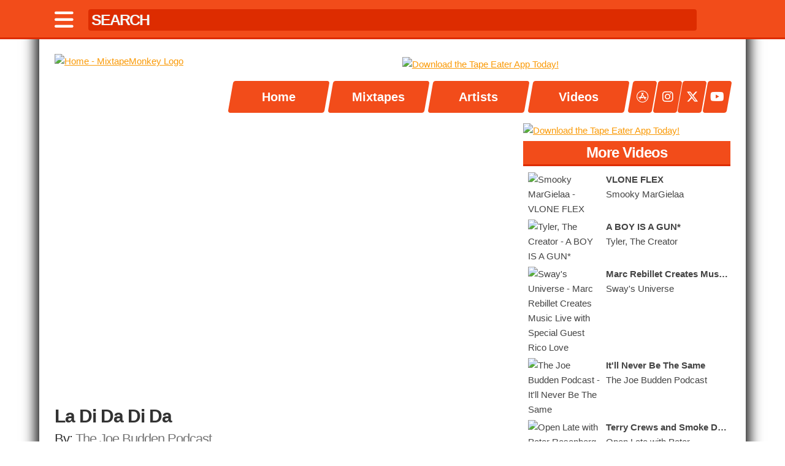

--- FILE ---
content_type: text/html; charset=UTF-8
request_url: https://mixtapemonkey.com/watch?v=0IFEyDxO52Y
body_size: 6741
content:
<!DOCTYPE HTML>
<html lang="en">
<head>
<!-- Google tag (gtag.js) -->
<script async src="https://www.googletagmanager.com/gtag/js?id=G-2Z1Z02GGM2"></script>
<script>
  window.dataLayer = window.dataLayer || [];
  function gtag(){dataLayer.push(arguments);}
  gtag('js', new Date());

  gtag('config', 'G-2Z1Z02GGM2');
</script>

  <!-- Basic Page Needs
  –––––––––––––––––––––––––––––––––––––––––––––––––– -->
  <meta charset="utf-8">
  <title>MixtapeMonkey | The Joe Budden Podcast - La Di Da Di Da</title>
  <meta name="description" content="Watch La Di Da Di Da by The Joe Budden Podcast at MixtapeMonkey.com - Download/Stream Free Mixtapes and Music Videos from your favorite Hip-Hop/Rap and R&B Artists." />
  <meta name="author" content="Mark Serrano" />
  <meta name="keywords" content="mixtape, monkey, mixtapemonkey, free, music, downloads, stream, embed, offcial, exclusive, hip-hop, r&b, grime, mixtapes, rap, underground, free mixtapes, videos, music videos, discography, mp3, tape eater, datpiff, spinrilla, zip "/>
  <meta name="apple-itunes-app" content="app-id=1536182565">

  <!-- Facebook & Twitter Meta Tags & Card Data -->
  <meta name="twitter:card" content="summary_large_image">
  <meta name="twitter:site" content="@MixtapeMonkey">
  <meta name="twitter:creator" content="@MixtapeMonkey">
  <meta property="og:title" content="🎧 Now Playing || The Joe Budden Podcast - La Di Da Di Da">
  <meta property="og:description" content="Watch La Di Da Di Da by The Joe Budden Podcast at MixtapeMonkey.com - Download/Stream Free Mixtapes and Music Videos from your favorite Hip-Hop/R&B artists. The easiest way to Download Free Mixtapes!">
  <meta property="og:image" content="http://img.youtube.com/vi/0IFEyDxO52Y/maxresdefault.jpg">
  <meta property="og:url" content="http://img.youtube.com/vi/0IFEyDxO52Y/maxresdefault.jpg">
  <meta property="og:type" content="website" /> 
  <meta property="fb:admins" content="100006410716962" />
  <meta name="viewport" content="width=device-width, initial-scale=1">

  <!-- Favicon
  –––––––––––––––––––––––––––––––––––––––––––––––––– -->
  <link rel="icon" type="image/jpg" href="https://mixtapemonkey.com/icon.jpg">
  <link rel="apple-touch-icon" href="/images/appcon.jpg" />

  <!-- CSS & FONTS
  –––––––––––––––––––––––––––––––––––––––––––––––––– -->
  <link href="https://cdnjs.cloudflare.com/ajax/libs/font-awesome/6.4.2/css/all.min.css" rel="stylesheet">
  <link rel="stylesheet" href="/css/owl-carousel/owl.carousel.css">
  <link rel="stylesheet" href="/css/owl-carousel/owl.theme.css">
  <link rel="stylesheet" href="/css/skeleton.css">
  <link rel="stylesheet" href="/css/player.css" >

  <!-- ADS -->
  <script type="text/javascript">!(function(q,_name){q[_name]=q[_name]||function k(){(k.q=k.q||[]).push(arguments)},q[_name].v=q[_name].v||2,q[_name].s="1";!(function(q,k,F,H){function m(F,H){try{m=q.localStorage,(F=JSON.parse(m[decodeURI(decodeURI('%2567%256%35%74%25%349%257%34e%256d'))]("_aQS02MURDREEzMkU3RDk5RDAzOTQ4Mjc5OTktMQ")).lgk||[])&&(H=q[k].pubads())&&F.forEach((function(q){q&&q[0]&&H.setTargeting(q[0],q[1]||"")}))}catch(N){}var m}try{(H=q[k]=q[k]||{}).cmd=H.cmd||[],typeof H.pubads===F?m():typeof H.cmd.unshift===F?H.cmd.unshift(m):H.cmd.push(m)}catch(N){}})(window,decodeURI(decodeURI('g%6f%25%36f%2567l%25%365%25%374a%25%367')),"function");;})(window,decodeURI(decodeURI('%2561%256%34m%25%369%72%2561%25%36c')));!(function(q,k,F,H){F=q.createElement(k),q=q.getElementsByTagName(k)[0],F.async=1,F.src="https://selfishsnake.com/k77lzblph_1ik.main.js",(H=0)&&H(F),q.parentNode.insertBefore(F,q)})(document,"script");</script>

  <script class="text/javascript">
    //General Config
    var admiralConfig = {
        expiration: function() {
            var now = new Date();
            now.setTime(now.getTime() + (7 * 24 * 60 * 60 * 1000));
            return now.toUTCString();
        }
    }
    //Admiral
    window.admiral('addEventListener','measure.detected',writeMeasureCookies);
    window.admiral('addEventListener','transact.subscribed',writeOfferCookies)
    window.admiral('addEventListener','transact.loggedIn',handleLogin)
    window.admiral('addEventListener','transact.loggedOut',handleLogout)
    //Functions
    function setupSite() {
        var subscriberToken = readCookie('state');
        if (subscriberToken === 'subscribed') {
            killAds();
            return;
        }
        loadAds();
    }
    function readCookie(cookie) {
        var cookies = document.cookie.split(';');
        for (var i = 0; i < cookies.length; i++) {
            var keyvalues = cookies[i].split('=');
            var key = keyvalues[0].trim();
            if (cookie === key) {
                return keyvalues.length > 1 ? keyvalues[1].trim() : '';
            }
        }
        return '';
    }
    function writeOfferCookies(subscriptions) {
        if (subscriptions) {
            localStorage.setItem('subscriptions', JSON.stringify(subscriptions));
            subscriptions.offers.forEach(function(offer) {
                if(!offer.addon) {
                    document.cookie = "offerID=" + offer.offerID + ";expires=" + admiralConfig.expiration() + ";path=/";
                    document.cookie = "offerType=" + offer.offerType + ";expires=" + admiralConfig.expiration() + ";path=/";
                }
            })
            return;
        }
    }
    function writeMeasureCookies(data) {
        if (!data.subscribed) {
            document.cookie = "state=;expires=" + admiralConfig.expiration() + ";path=/";
            localStorage.removeItem('subscriptions');
            document.cookie = "offerType=;expires=" + admiralConfig.expiration() + ";path=/";
            document.cookie = "offerID=;expires=" + admiralConfig.expiration() + ";path=/";
            return;
        } 
        document.cookie = "state=subscribed;expires=" + admiralConfig.expiration() + ";path=/";
        return;
    }
    function handleLogin() {
        document.cookie = "status=loggedIn;expires=" + admiralConfig.expiration() + ";path=/";
        document.cookie = "state=subscribed;expires=" + admiralConfig.expiration() + ";path=/";
        killAds(); 
    }
    function handleLogout() {
        document.cookie = "offerType=;expires=" + admiralConfig.expiration() + ";path=/";
        document.cookie = "offerID=;expires=" + admiralConfig.expiration() + ";path=/";
        document.cookie = "status=;expires=" + admiralConfig.expiration() + ";path=/";
        document.cookie = "state=;expires=" + admiralConfig.expiration() + ";path=/";
        parent.location.reload();
    }
 
    function killAds() {
        var adIDs = [
            "removeFlexAD", "removeHeaderAD", "removeNavAD", 
            "midlevelAD", "sidebarAD", "footerAD", "sidebar2AD"
        ];
        adIDs.forEach(function(id) {
            var el = document.getElementById(id);
            if (el) {
                el.innerHTML = " ";
            }
        });
    }

    //Launch
    document.addEventListener('DOMContentLoaded',setupSite);
  </script>

  <script async src="https://pagead2.googlesyndication.com/pagead/js/adsbygoogle.js?client=ca-pub-8536936271589108"
     crossorigin="anonymous"></script>

<script>
  document.addEventListener('DOMContentLoaded', function() {
    function readCookie(cookie) {
      var cookies = document.cookie.split(';');
      for (var i = 0; i < cookies.length; i++) {
        var keyvalues = cookies[i].split('=');
        var key = keyvalues[0].trim();
        if (cookie === key) {
          return keyvalues.length > 1 ? keyvalues[1].trim() : '';
        }
      }
      return '';
    }

    if (readCookie('state') === 'subscribed') {
      // Remove existing AdSense script
      var scripts = document.querySelectorAll('script[src*="adsbygoogle.js"]');
      scripts.forEach(function(script) {
        script.remove();
        console.log('AdSense script removed for subscribed user');
      });

      // Optional: Hide any ads that may have already been injected
      var ads = document.querySelectorAll('ins.adsbygoogle, iframe[src*="googleads"]');
      ads.forEach(function(ad) {
        ad.style.display = 'none';
      });
    }
  });
</script>


  <script type="text/javascript" src="https://platform-api.sharethis.com/js/sharethis.js#property=681129f96eb4310012fde201&product=inline-share-buttons&source=platform" async="async"></script>
</head>

<body class="cbp-spmenu-push">

<nav class="cbp-spmenu cbp-spmenu-vertical cbp-spmenu-left" id="cbp-spmenu-s1">
  <h3 id="showClose">Menu</h3>
    <a href="/">Home</a>
    <a href="/tapes.php">Mixtapes</a>
    <a href="/artists.php">Artists</a>
    <a href="/videos.php">Videos</a>
    <a href="https://apps.apple.com/app/apple-store/id1536182565?pt=122232468&ct=Navigation%20Icon&mt=8" target="_blank"> <span> <i class="fab fa-app-store"></i> </span> Tape Eater App</a>
    <a href="https://instagram.com/mixtapemonkey" target="_blank"> <span> <i class="fab fa-instagram"></i> </span> Instagram</a>
    <a href="https://x.com/mixtapemonkey" target="_blank"> <span> <i class="fab fa-x-twitter"></i> </span> Twitter</a>
    <a href="https://youtube.com/mixtapemonkey" target="_blank"> <span> <i class="fab fa-youtube"></i> </span> YouTube</a>
</nav>

<div class="topbar">
  <div class="container">
      <nav class="topbarnav">

      <div class="topbarleft">
      <a href="#nogo" id="showLeft"><i class="fa fa-bars"></i></a>
      </div>

      <div class="topbarcenter">
      <form  id="search" name="search">
      <input id="searchtype-bar" type="text" name="name" autocomplete="off" placeholder="SEARCH" onkeyup="mixtape_search_go();">
      </form>
      </div>

      <div class="topbarright">
      <a href="/"><div class="stamp"></div></a>
      </div>

      </nav>
  </div>
</div>

<div class="searchtype">
  <div class="container">
    <div id="mixtaperesults"></div>
  </div>
</div>

<div class="container main" id="top">

  <div class="row" id="top-push">
    <div class="three columns logo">
      <a href="/"><img src="/images/logo.png" class="u-max-full-width" title="Home" alt="Home - MixtapeMonkey Logo"/></a>
    </div>  

    <div class="nine columns">

      <div class="row-zero">

      <div id="removeNavAD" class="leaderboard">
        <a href="https://apps.apple.com/app/apple-store/id1536182565?pt=122232468&ct=MixtapeMonkey%20Top%20Leaderboard&mt=8">
            <img class="lazyOwl u-full-width" alt="Download the Tape Eater App Today!" title="Download the Tape Eater App Today!" src="https://mixtapemonkey.com/images/app-main-leader-02.jpg" />
        </a>
     </div>
      <div class="nav-width">

        <div class="nav" id="nav-slide">
          <a href="/"> <span>Home</span> </a><a href="/tapes.php"> <span>Mixtapes</span> </a><a href="/artists.php"> <span>Artists</span> </a><a href="/videos.php"> <span>Videos</span> </a>        </div> <!-- nav -->
      </div> <!-- nav-width -->
      <div class="nav-link-width">
          <div class="nav-link">
            <a href="https://apps.apple.com/app/apple-store/id1536182565?pt=122232468&ct=Navigation%20Icon&mt=8" target="_blank"> <span> <i class="fab fa-app-store"></i> </span> </a>
            <a href="https://instagram.com/mixtapemonkey" target="_blank"> <span> <i class="fab fa-instagram"></i> </span> </a>
            <a href="https://x.com/mixtapemonkey" target="_blank"> <span> <i class="fa-brands fa-x-twitter"></i> </span> </a>
            <a href="https://youtube.com/mixtapemonkey" target="_blank"> <span> <i class="fab fa-youtube"></i> </span> </a>
          </div>
      </div>
    </div>

    </div> <!-- nine -->   

  </div> <!-- row --> 
  
<div class="row">
  <div class="eight columns">

    <div class="row">
      <div class="u-full-width columns">
        <div class="video-container">
<iframe src="//www.youtube.com/embed/0IFEyDxO52Y" frameborder="0" allowfullscreen></iframe>
</div>
<div class="row"><div class="nine columns"><div class='mixtapetitleinfo'><h1>La Di Da Di Da</h1></div>
<div class='mixtapetitleinfo'><h2>By: <a href="/show/7/the-joe-budden-podcast">The Joe Budden Podcast</a></h2></div></div>
        <div class="three columns">


      </div></div>
      </div>
    </div>

    <div class="row">
      <div id="midlevelAD" class="leaderboard">
    <a href="https://apps.apple.com/us/app/tape-eater/id1536182565">
        <img class="lazyOwl" alt="Download the Tape Eater App Today!" title="Download the Tape Eater App Today!" src="https://mixtapemonkey.com/images/app-leader-01.jpg" />
    </a>
</div>
    </div> <!-- row -->   

    <div class="box">
    </div>
  </div>

  <div class="four columns">

  <div id="sidebar2AD"><a href="https://apps.apple.com/us/app/tape-eater/id1536182565">
      <img class="lazyOwl u-full-width" alt="Download the Tape Eater App Today!" title="Download the Tape Eater App Today!" src="/images/app-mobile-02.jpg" />
      </a></div>
        <div class="box">
        <div class="column-header"><h1>More Videos</h1></div>
        <a href="watch.php?v=7W3ipa3tgsM"> <div class="vidbox-item"><div class="vidbox-img"><img src="https://img.youtube.com/vi/7W3ipa3tgsM/mqdefault.jpg" alt="Smooky MarGielaa - VLONE FLEX" title="Smooky MarGielaa - VLONE FLEX" width="100%"/></div><div class="vidbox-side"><div class="vidbox-info"><strong><div class="truncate-ellipsis"><span>VLONE FLEX</span></div></strong></div><div class="vidbox-info">Smooky MarGielaa</div></div></div> </a><a href="watch.php?v=9JQDPjpfiGw"> <div class="vidbox-item"><div class="vidbox-img"><img src="https://img.youtube.com/vi/9JQDPjpfiGw/mqdefault.jpg" alt="Tyler, The Creator - A BOY IS A GUN*" title="Tyler, The Creator - A BOY IS A GUN*" width="100%"/></div><div class="vidbox-side"><div class="vidbox-info"><strong><div class="truncate-ellipsis"><span>A BOY IS A GUN*</span></div></strong></div><div class="vidbox-info">Tyler, The Creator</div></div></div> </a><a href="watch.php?v=YGTieDdk7G8"> <div class="vidbox-item"><div class="vidbox-img"><img src="https://img.youtube.com/vi/YGTieDdk7G8/mqdefault.jpg" alt="Sway's Universe - Marc Rebillet Creates Music Live with Special Guest Rico Love" title="Sway's Universe - Marc Rebillet Creates Music Live with Special Guest Rico Love" width="100%"/></div><div class="vidbox-side"><div class="vidbox-info"><strong><div class="truncate-ellipsis"><span>Marc Rebillet Creates Music Live with Special Guest Rico Love</span></div></strong></div><div class="vidbox-info">Sway's Universe</div></div></div> </a><a href="watch.php?v=wdrk0a26MD4"> <div class="vidbox-item"><div class="vidbox-img"><img src="https://img.youtube.com/vi/wdrk0a26MD4/mqdefault.jpg" alt="The Joe Budden Podcast - It'll Never Be The Same" title="The Joe Budden Podcast - It'll Never Be The Same" width="100%"/></div><div class="vidbox-side"><div class="vidbox-info"><strong><div class="truncate-ellipsis"><span>It'll Never Be The Same</span></div></strong></div><div class="vidbox-info">The Joe Budden Podcast</div></div></div> </a><a href="watch.php?v=sPq9T_C709A"> <div class="vidbox-item"><div class="vidbox-img"><img src="https://img.youtube.com/vi/sPq9T_C709A/mqdefault.jpg" alt="Open Late with Peter Rosenberg - Terry Crews and Smoke DZA + Is This Hip-Hop's True Golden Age?" title="Open Late with Peter Rosenberg - Terry Crews and Smoke DZA + Is This Hip-Hop's True Golden Age?" width="100%"/></div><div class="vidbox-side"><div class="vidbox-info"><strong><div class="truncate-ellipsis"><span>Terry Crews and Smoke DZA + Is This Hip-Hop's True Golden Age?</span></div></strong></div><div class="vidbox-info">Open Late with Peter Rosenberg</div></div></div> </a><a href="watch.php?v=5kIQhOI-lGU"> <div class="vidbox-item"><div class="vidbox-img"><img src="https://img.youtube.com/vi/5kIQhOI-lGU/mqdefault.jpg" alt="The Joe Budden Podcast  - The Verzuz-Cast" title="The Joe Budden Podcast  - The Verzuz-Cast" width="100%"/></div><div class="vidbox-side"><div class="vidbox-info"><strong><div class="truncate-ellipsis"><span>The Verzuz-Cast</span></div></strong></div><div class="vidbox-info">The Joe Budden Podcast </div></div></div> </a><a href="watch.php?v=2TYeW3uOJ40"> <div class="vidbox-item"><div class="vidbox-img"><img src="https://img.youtube.com/vi/2TYeW3uOJ40/mqdefault.jpg" alt="Smokepurpp - It's Whatever" title="Smokepurpp - It's Whatever" width="100%"/></div><div class="vidbox-side"><div class="vidbox-info"><strong><div class="truncate-ellipsis"><span>It's Whatever</span></div></strong></div><div class="vidbox-info">Smokepurpp</div></div></div> </a><a href="watch.php?v=91QQqfr1qzE"> <div class="vidbox-item"><div class="vidbox-img"><img src="https://img.youtube.com/vi/91QQqfr1qzE/mqdefault.jpg" alt="Rico Nasty - Rage" title="Rico Nasty - Rage" width="100%"/></div><div class="vidbox-side"><div class="vidbox-info"><strong><div class="truncate-ellipsis"><span>Rage</span></div></strong></div><div class="vidbox-info">Rico Nasty</div></div></div> </a><a href="watch.php?v=8rqztDFvmZ8"> <div class="vidbox-item"><div class="vidbox-img"><img src="https://img.youtube.com/vi/8rqztDFvmZ8/mqdefault.jpg" alt="Hot Ones - Tyra Banks Cries For Her Mom While Eating Spicy Wings" title="Hot Ones - Tyra Banks Cries For Her Mom While Eating Spicy Wings" width="100%"/></div><div class="vidbox-side"><div class="vidbox-info"><strong><div class="truncate-ellipsis"><span>Tyra Banks Cries For Her Mom While Eating Spicy Wings</span></div></strong></div><div class="vidbox-info">Hot Ones</div></div></div> </a><a href="watch.php?v=GlToEXQO2yc"> <div class="vidbox-item"><div class="vidbox-img"><img src="https://img.youtube.com/vi/GlToEXQO2yc/mqdefault.jpg" alt="The Needle Drop - Rae Sremmurd - SR3MM ALBUM REVIEW" title="The Needle Drop - Rae Sremmurd - SR3MM ALBUM REVIEW" width="100%"/></div><div class="vidbox-side"><div class="vidbox-info"><strong><div class="truncate-ellipsis"><span>Rae Sremmurd - SR3MM ALBUM REVIEW</span></div></strong></div><div class="vidbox-info">The Needle Drop</div></div></div> </a><a href="watch.php?v=8gueFdP9WI4"> <div class="vidbox-item"><div class="vidbox-img"><img src="https://img.youtube.com/vi/8gueFdP9WI4/mqdefault.jpg" alt="Tinashe - Bouncin" title="Tinashe - Bouncin" width="100%"/></div><div class="vidbox-side"><div class="vidbox-info"><strong><div class="truncate-ellipsis"><span>Bouncin</span></div></strong></div><div class="vidbox-info">Tinashe</div></div></div> </a>        </div>
      </div>
</div>

  <div class="row">
    <div id="footerAD" class="u-max-full-width"> 
          
    </div>  
  </div><!-- row -->
  
  <div class="row">
    <div class="u-max-full-width">  
      <p>Copyright &copy; 2011-2025 MixtapeMonkey, LLC | Created by <a href="https://markserranopro.com/" target="_blank">Mark Serrano</a> and Powered by  <a href="https://designcloud.pro/" target="_blank">Design Cloud</a>.</p>
      <p><strong>Disclaimer:</strong> All mixtapes on this site are for promotional use only. We do not sell mixtapes. We do not claim any special rights to any mixtape. If you have a copyrighted mixtape on our site that you wish to take down, please <a href="/cdn-cgi/l/email-protection#cca1adbea78ca1a5b4b8adbca9a1a3a2a7a9b5e2afa3a1">contact us</a>.</p>
      <p><a href="https://tapeeater.app">Tape Eater</a> | <a href="/dmca.php">DMCA</a> | <a href="/privacy.php">Privacy</a></p>
    </div>  
  </div><!-- row -->
     
</div> <!-- container -->

<div class="popup">
  <h1>Your Mixtape Is Downloading!</h1>
  <a href="https://apps.apple.com/us/app/tape-eater/id1536182565" target="blank">
    <img src="https://mixtapemonkey.com/images/download-ad-01.jpg" class="u-full-width"/>
  </a>
  <p>Note: If your mixtape isn't downloading, try another web browser.</p>
  <button name="close">Close</button>
</div>

  <!-- Javascript
  –––––––––––––––––––––––––––––––––––––––––––––––––– -->
  <script data-cfasync="false" src="/cdn-cgi/scripts/5c5dd728/cloudflare-static/email-decode.min.js"></script><script src="https://ajax.googleapis.com/ajax/libs/jquery/1.11.3/jquery.min.js"></script>
  <script src="/javascript/jquery.cleanaudioplayer.js"></script>
  <script src="/javascript/owl.carousel.min.js"></script>
  <script src="/javascript/classie.js"></script>
  
  <script type="text/javascript">

    $(document).ready(function() {
     
      $("#header-slide").owlCarousel({
          navigation : false,
          slideSpeed : 300,
          pagination : false,
          paginationSpeed : 400,
          singleItem : true,
          lazyLoad : true,
          autoPlay : true,
          stopOnHover : true,
      });
    });

    $(document).ready(function() {
     
      $("#tapes01, #tapes02, #tapes03, #tapes04").owlCarousel({
        items : 5,
        itemsMobile : [400, 2],
        lazyLoad : true,
      });
     
    });

    $(document).ready(function() {
     
      $("#videos01, #videos02, #videos03, #videos04").owlCarousel({
        items : 4,
        itemsMobile : [400, 2],
        lazyLoad : true,
      });
     
    });  

  /// Mixtape Search & Artist Search ///
  $(document).ready(function() {
    $('#mixtaperesults').load('/mixtapes.inc.php');
  });
  
  function mixtape_search_go() {
    $.post('/mixtapes.inc.php', { name: document.search.name.value }, function(data) {
      $('#mixtaperesults').html(data);
    });
  }    

  var menuLeft = document.getElementById( 'cbp-spmenu-s1' ),
    body = document.body;

  showLeft.onclick = function() {
    classie.toggle( this, 'active' );
    classie.toggle( menuLeft, 'cbp-spmenu-open' );
    disableOther( 'showLeft' );
  };

  showClose.onclick = function() {
    classie.toggle( this, 'active' );
    classie.toggle( menuLeft, 'cbp-spmenu-open' );
    disableOther( 'showLeft' );
  };

  function disableOther( button ) {
    if( button !== 'showLeft' ) {
      classie.toggle( showLeft, 'disabled' );
    }
  }

  /// break key ///
  function stopRKey(evt) { 
      var evt = (evt) ? evt : ((event) ? event : null); 
      var node = (evt.target) ? evt.target : ((evt.srcElement) ? evt.srcElement : null); 
    if ((evt.keyCode == 13) && (node.type=="text"))  {return false;} 
  } 

  /// Break Return Key ///
  document.onkeypress = stopRKey; 

  /// Pop Up ///
  function popupOpenClose(popup) {
    
    if ($(".wrapper").length == 0){
      $(popup).wrapInner("<div class='wrapper'></div>");
    }
    
    /* Open popup */
    $(popup).show();

    /* Close popup if user clicks on background */
    $(popup).click(function(e) {
      if ( e.target == this ) {
        if ($(popup).is(':visible')) {
          $(popup).hide();
        }
      }
    });

    /* Close popup and remove errors if user clicks on cancel or close buttons */
    $(popup).find("button[name=close]").on("click", function() {
      if ($(".formElementError").is(':visible')) {
        $(".formElementError").remove();
      }
      $(popup).hide();
    });
  }

  $(document).ready(function () {
    $("[data-js=open]").on("click", function() {
      popupOpenClose($(".popup"));
    });
  });

    $(function() {
        $('#mixtape').keyup(function() {
            var query = $(this).val();
            if(query.length >= 3) {
                $.ajax({
                    url: 'zip-search.php',
                    type: 'POST',
                    data: { query: query },
                    success: function(response) {
                        $('#mixtape_results').html(response);
                    }
                });
            }
            else {
                $('#mixtape_results').html('');
            }
        });

        $(document).on('click', '.search_result', function() {
            var result = $(this).text();
            $('#mixtape').val(result);
            $('#mixtape_results').html('');
        });
    });

  </script>

<script defer src="https://static.cloudflareinsights.com/beacon.min.js/vcd15cbe7772f49c399c6a5babf22c1241717689176015" integrity="sha512-ZpsOmlRQV6y907TI0dKBHq9Md29nnaEIPlkf84rnaERnq6zvWvPUqr2ft8M1aS28oN72PdrCzSjY4U6VaAw1EQ==" data-cf-beacon='{"version":"2024.11.0","token":"9e3b64e4e2614019862eba0190ee052c","server_timing":{"name":{"cfCacheStatus":true,"cfEdge":true,"cfExtPri":true,"cfL4":true,"cfOrigin":true,"cfSpeedBrain":true},"location_startswith":null}}' crossorigin="anonymous"></script>
</body>
</html>


--- FILE ---
content_type: text/html; charset=utf-8
request_url: https://www.google.com/recaptcha/api2/aframe
body_size: 266
content:
<!DOCTYPE HTML><html><head><meta http-equiv="content-type" content="text/html; charset=UTF-8"></head><body><script nonce="vb-P88eqyRFD8Kn6hspDqg">/** Anti-fraud and anti-abuse applications only. See google.com/recaptcha */ try{var clients={'sodar':'https://pagead2.googlesyndication.com/pagead/sodar?'};window.addEventListener("message",function(a){try{if(a.source===window.parent){var b=JSON.parse(a.data);var c=clients[b['id']];if(c){var d=document.createElement('img');d.src=c+b['params']+'&rc='+(localStorage.getItem("rc::a")?sessionStorage.getItem("rc::b"):"");window.document.body.appendChild(d);sessionStorage.setItem("rc::e",parseInt(sessionStorage.getItem("rc::e")||0)+1);localStorage.setItem("rc::h",'1769438182631');}}}catch(b){}});window.parent.postMessage("_grecaptcha_ready", "*");}catch(b){}</script></body></html>